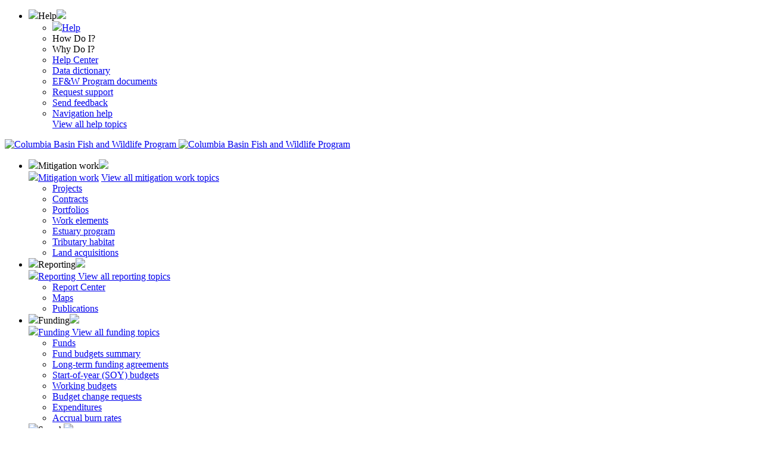

--- FILE ---
content_type: text/html; charset=utf-8
request_url: https://www.cbfish.org/Project.mvc/Display/2000-023-00
body_size: 21310
content:


<!DOCTYPE html>
<html xmlns="http://www.w3.org/1999/xhtml" xml:lang="en" lang="en">
<head>
    <title>2000-023-00: Project Summary</title>

    <link
        rel="icon"
        href="/salmon-favicon-light.svg"
        media="(prefers-color-scheme: dark)"
        type="image/svg+xml"
    />
    <link
        rel="icon"
        href="/salmon-favicon-dark.svg"
        media="(prefers-color-scheme: light)"
        type="image/svg+xml"
    />
    <!-- for Internet Explorer -->
    <link rel="icon" id="salmon_icon_light_ie" type="image/vnd.microsoft.icon" media="(prefers-color-scheme: dark)" href="/salmon-favicon-light.svg" />
    <link rel="icon" id="salmon_icon_dark_ie" type="image/vnd.microsoft.icon" media="(prefers-color-scheme: light)" href="/salmon-favicon-dark.svg" />


    <!-- These files and link text generated by http://realfavicongenerator.net/  -->
    <link rel="apple-touch-icon" sizes="180x180" href="/apple-touch-icon.png" />

    <link rel="manifest" href="/manifest.json" crossorigin="use-credentials" />
    <link rel="mask-icon" href="/safari-pinned-tab.svg" color="#5bbad5" />
    <meta name="apple-mobile-web-app-title" content="CBFish" />
    <meta name="application-name" content="CBFish" />
    <meta name="theme-color" content="#ffffff" />


    <!-- CSS -->
    <link rel="stylesheet" type="text/css" href="/Content/Bootstrap/Gemini/bootstrap.gemini.base.css" />
    <link rel="stylesheet" type="text/css" href="/Content/Bootstrap/Gemini/glyphicons-filetypes.css" />
    <link rel="stylesheet" type="text/css" href="/Content/Bootstrap/Gemini/glyphicons-regular.css" />
    <link rel="stylesheet" type="text/css" href="/Content/Bootstrap/Gemini/bootstrap.gemini.theme.css" />
    <link rel="stylesheet" type="text/css" href="/Content/Bootstrap/Gemini/GeminiSite.css" />
    <link rel="stylesheet" type="text/css" href="/Content/css/smoothness/jquery-ui.css" />
    <link rel="stylesheet" type="text/css" href="/Content/css/smoothness/jquery-ui-cbfish.css" />
    <link rel="Stylesheet" type="text/css" href="/Content/css/map.css" />
    <link rel="stylesheet" type="text/css" href="/Content/IconSolid/style.css" />
    <link rel="stylesheet" type="text/css" href="/Content/css/fixed-bottom-buttons.css" />
    <link rel="stylesheet" type="text/css" href="/Views/Shared/PiscesWebFooterStyle.css" />
    <link rel="stylesheet" type="text/css" href="/Content/JQuery/jquery.ddslick.css" />



    <!-- JS -->
    <script type="text/javascript" src="/Scripts/jquery-1.11.2.min.js" charset="utf-8"></script>
    <script type="text/javascript" src="/Scripts/lodash.min.js"></script>
    <script type="text/javascript" src="/Scripts/bootstrap.min.js"></script>


    <script type="text/javascript" src="/Content/js/jquery.cbfish.js" charset="utf-8"></script>
    <script type="text/javascript" src="/Content/js/TaurusAjax.js"></script>
    <script type="text/javascript" src="/Content/js/taurus.js"></script>
    <script type="text/javascript" src="/Content/SitkaJS/sitka.js"></script>
    <script type="text/javascript" src="/Scripts/CustomScripts/BootstrapModalAlert.js"></script>
    <script type="text/javascript" src="/Scripts/jquery-ui-1.11.2.min.js"></script>
    <script type="text/javascript" src="/Content/JQuery/jquery-ui-SitkaOverrides.js"></script>
    <script type="text/javascript" src="/Content/JQuery/jquery.formatCurrency.js" charset="utf-8"></script>
    <script type="text/javascript" src="/Content/JQuery/jquery.ui.autocomplete.html.js" charset="utf-8"></script>
    <script type="text/javascript" src="/Content/js/jsviews.min.js"></script>
    <script type="text/javascript" src="/Content/js/GridTable.js"></script>

        <script src="https://kendo.cdn.telerik.com/2024.4.1112/js/kendo.all.min.js"></script>
        <script src="https://kendo.cdn.telerik.com/2024.4.1112/js/kendo.aspnetmvc.min.js"></script>
        <script src="/js/kendo-ui-license.js"></script>
    

    <link rel="stylesheet" type="text/css" href="/Content/jquery.fancybox.css" media="screen" />
    <script type="text/javascript" src="/Scripts/jquery.fancybox.pack.js"></script>

    <script type="text/javascript" src="/Scripts/angular.min.js"></script>
    <script type="text/javascript" src="/Scripts/angular-sanitize.min.js"></script>
    <script type="text/javascript" src="/Content/angular/TaurusApp.js"></script>

    <script type="text/javascript" src="/Scripts/qTip/jquery.qtip.js"></script>
    <link type="text/css" rel="stylesheet" href="/Scripts/qTip/jquery.qtip.css" />
    <link type="text/css" rel="stylesheet" href="/Content/qTip/jquery.qtip.cbfish.css" />

    <script type="text/javascript" src="/Content/js/jquery.form.js" charset="utf-8"></script>
    <script type="text/javascript" src="/Content/js/ModalDialogForm.js"></script>
    <script type="text/javascript" src="/Content/js/RoboHelpHelpers.js"></script>
    <script type="text/javascript" src="/Views/Shared/TopNavFindEverything.js"></script>
    <script type="text/javascript">
        jQuery(document).ready(function()
        {


            jQuery("#reportsMenuButton").on({
                "click": function(e)
                {
                    jQuery("#reportMenuUl").load("/Home.mvc/ReportMenu", null, function()
                    {
                        jQuery("#reportsMenuButton").off("click");
                        jQuery("#reportMenuFishSpinnner").hide();
                    });
                }
            });
        });
    </script>

    <!-- Begin NavHeadContentPlaceHolder -->
    
    <!-- Begin BreadCrumbHeadContentPlaceHolder -->
    
    <!-- Begin HeadContentPlaceHolder -->
    

    <link rel="alternate" type="application/rss+xml" title="Project 2000-023-00 RSS Feed"
          href="https://www.cbfish.org/Feeds.mvc/Project/2000-023-00" />

    <!-- Begin ProjectHeadContentPlaceHolder -->
    

    <link rel="stylesheet" href="/Content/css/project.css" type="text/css" />
    
    <script type="text/javascript" src="/Content/dhtmlx/dhtmlxCommon/codebase/dhtmlxcommon.js"></script>
    <script type="text/javascript" src="/Content/dhtmlx/dhtmlxCommon/codebase/dhtmlxdataprocessor.js"></script>
    <script type="text/javascript" src="/Content/dhtmlx/dhtmlxGrid/codebase/dhtmlxgrid.js"></script>
    <script type="text/javascript" src="/Content/dhtmlx/dhtmlxGrid/codebase/ext/dhtmlxgrid_start.js"></script>
    <script type="text/javascript" src="/Content/dhtmlx/dhtmlxGrid/codebase/ext/dhtmlxgrid_fast.js"></script>
    <script type="text/javascript" src="/Content/dhtmlx/dhtmlxGrid/codebase/ext/dhtmlxgrid_filter.js"></script>
    <script type="text/javascript" src="/Content/dhtmlx/dhtmlxGrid/codebase/ext/dhtmlxgrid_srnd.js"></script>
    <script type="text/javascript" src="/Content/dhtmlx/dhtmlxGrid/codebase/ext/dhtmlXGrid_selection.js"></script>
    <script type="text/javascript" src="/Content/dhtmlx/dhtmlxGrid/codebase/ext/dhtmlxgrid_nxml.js"></script>
    <script type="text/javascript" src="/Content/dhtmlx/dhtmlxGrid/codebase/ext/dhtmlxgrid_ssc.js"></script>	
    <script type="text/javascript" src="/Content/dhtmlx/dhtmlxGrid/codebase/ext/dhtmlxgrid_splt.js"></script>
    <script type="text/javascript" src="/Content/dhtmlx/dhtmlxGrid/codebase/ext/dhtmlxgrid_json.js"></script>
    <script type="text/javascript" src="/Content/dhtmlx/dhtmlxGrid/codebase/ext/dhtmlxgrid_mcol.js"></script>
    <script type="text/javascript" src="/Content/bootstrap-multiselect/js/bootstrap-multiselect.js"></script>
    <script type="text/javascript" src="/Content/SitkaJS/sitka.grid.js"></script>
    <script type="text/javascript" src="/Content/js/namedGridFilters.js"></script>

    <link rel="stylesheet" type="text/css" href="/Content/dhtmlx/dhtmlxGrid/codebase/skins/dhtmlxgrid_dhx_taurusskin.css"/>
    <link rel="stylesheet" type="text/css" href="/Content/bootstrap-multiselect/css/bootstrap-multiselect.css"/>





    <!-- End ProjectHeadContentPlaceHolder -->



    <!-- End HeadContentPlaceHolder -->

    <!-- End BreadCrumbHeadContentPlaceHolder -->

    <!-- End NavHeadContentPlaceHolder -->
</head>
<body class="gemini">
    <div id="help-div" class="navbar navbar-fixed-top" style="display: none; position:static; top:0; left:0; background: white;">
        <a id="hideHelpButton" onclick="StopDisplayingContextHelp()" class="pull-right btn btn-info btn-sm">X</a>
        <a id="help-href-open-in-new-tab" href="#" target="_blank" class="pull-right" style="margin-right: 20px">Use this link to open Help content in new window</a>

        <!-- Yes this is the relevant iframe for Help -->
        <iframe id="help-div-iframe" class="embed-responsive-item" style="border:none; width: 100%; background: white;"></iframe>
    </div>

    <header id="piscesSiteHeader">

       
      
        
        
        <div class="new-navigation-ui" style="position: relative">


<link rel="stylesheet" type="text/css" href="/Views/Shared/NavigationAdminBarStyle.css" />



<div class="col modernized-nav-admin-bar modernization-feature-flag">
    <ul>
        <li class="Help-dropdown dropdown-header">

            <span class="dropdown-target"><img class="nav-bar-dropdown-icon" src="/content/img/GeminiNav/Nav-white-Help.svg" />Help<img class='admin-bar-down-arrow-icon' src='/content/img/GeminiNav/Nav-Down-arrow.svg' /></span>
            <ul class="Help-dropdown dropdown-list">
                <div class="admin_bar_arrow_box Help-dropdown">
                </div>

                <li class="dropdown-primary"><a href="/Hub.mvc/Hubpage/Help"><img class="nav-bar-dropdown-icon" src="/content/img/GeminiNav/Nav-white-Help.svg" />Help</a></li>

<style>
    a {
        cursor: pointer;

    }
</style>


    <li><a onclick="DisplayContextHelp('/Content/Help/Responsive HTML5 External/Help/Project/Project_Summary_How.htm')">How Do I?</a></li>
    <li><a onclick="DisplayContextHelp('/Content/Help/Responsive HTML5 External/Help/Project/Project_Summary_Why.htm')">Why Do I?</a></li>

<script type="text/javascript">
    var animationLength = 600;

    function DisplayContextHelp(helpPageUrl)
    {
        jQuery("#help-div-iframe").attr("src", helpPageUrl + "?content=snippet");
        jQuery("#help-href-open-in-new-tab").attr("href", helpPageUrl);

        if (IsDisappearingScrollbar())
        {
            jQuery('#help-div').css('margin-right', '15px');
        }
        jQuery('#help-div').show(animationLength);
        jQuery('#CloseHelpOption').show();
        jQuery('#help-div-iframe').height(GetTotalHelpIframeHeight() + "px");
        jQuery('#help-div-iframe').css('max-height', GetTotalHelpIframeHeight() + "px");
    }

    
    function GetTotalHelpIframeHeight() {
        var fudgeFactor = 12;
        var helpFrameHeight = 250;
        return helpFrameHeight - jQuery('#hideHelpButton').height() - fudgeFactor;
    }

    function StopDisplayingContextHelp() {
        jQuery(document.body).animate({ "padding-top": 0 }, animationLength);
        jQuery('#help-div').hide(animationLength);
        jQuery('#CloseHelpOption').hide();
    }

    function IsDisappearingScrollbar() {
        // the scrollbar disappears if the browser is IE (not edge).
        var ua = window.navigator.userAgent;
        var old_ie = ua.indexOf('MSIE ');
        var new_ie = ua.indexOf('Trident/');

        if ((old_ie > -1) || (new_ie > -1)) {
            return true;
        }
        return false;
    }


    function makeExpanded() {
        var isExpanded = jQuery("#loginHelpDropdown").attr("expanded") == "true";

        if (isExpanded) {
            jQuery("#loginHelpDropdown").attr("expanded", "false");
            jQuery("#forgotUsername").hide();
            jQuery("#forgotPassword").hide();
            jQuery("#requestAccount").hide();
        }
        else {
            jQuery("#loginHelpDropdown").attr("expanded", "true");
            jQuery("#forgotUsername").show();
            jQuery("#forgotPassword").show();
            jQuery("#requestAccount").show();
        }
    }


    jQuery("#loginHelpDropdown").hover(function () { makeExpanded(); });

    jQuery("#forgotUsername").hover(function () {
        makeExpanded();
    });

    jQuery("#forgotPassword").hover(function () { makeExpanded(); });

    jQuery("#requestAccount").hover(function () { makeExpanded(); });
</script>


                <li><a target="_blank" title="Help Center" href="https://www.cbfish.org/Content/Help/Responsive HTML5 External/Welcome.htm">Help Center</a></li>
                <li><a  title="Data dictionary" href="/DataDictionary.mvc/Index">Data dictionary</a></li>
                <li><a  title="EF&W Program documents" href="/EfwDocument.mvc/Index">EF&W Program documents</a></li>
                <li><a  title="Request support" href="/Help.mvc/Support">Request support</a></li>
                <li><a  title="Send feedback" href="/Help.mvc/SendFeedback">Send feedback</a></li>
                <li><a target="_blank" title="Navigation help" href="https://www.cbfish.org/Content/Help/Responsive HTML5 External/Help/Navigation.htm">Navigation help</a></li>
                <div class="dropdown-view-all-topics"><a href="/Hub.mvc/Hubpage/Help">View all help topics</a></div>
            </ul>
        </li>
    </ul>
</div>
<div class="modernized-nav-header-bar modernization-feature-flag">
    <div>
        <a class="nav-logo-link" href="/" title="Columbia Basin Fish and Wildlife Program">
            <img class="nav-bar-cbfish-icon" src="/Content/img/GeminiNav/Modern-Nav-Logo.svg" alt="Columbia Basin Fish and Wildlife Program" /> <img class="nav-bar-cbfish-logo-type" src="/Content/img/GeminiNav/Modern-Nav-Logo-Type.svg" alt="Columbia Basin Fish and Wildlife Program" />
        </a>
    </div>
    <ul class="header-bar-options-list">
        <li class="mitigation-work dropdown-header">
            <span class="dropdown-target"><img class="nav-bar-dropdown-icon" src="/content/img/GeminiNav/Nav-Mitigationwork.svg" />Mitigation work<img class='admin-bar-down-arrow-icon' src='/content/img/GeminiNav/Nav-Down-arrow.svg' /></span>
            <div class="dropdown-list mitigation-work-dropdown">
                <div class="admin_bar_arrow_box mitigation-work"></div>
                <div class="dropdown-primary">
                    <span><a href="/Hub.mvc/Hubpage/Mitigationwork" class="dropdown-header-big-link"><img class="nav-bar-dropdown-icon modernized-filter" src="/content/img/GeminiNav/Nav-Mitigationwork.svg" />Mitigation work</a></span>
                    <span class="dropdown-header-small-link">
                        <a href="/Hub.mvc/Hubpage/Mitigationwork" class="dropdown-header-small-link">View all mitigation work topics</a>
                    </span>
                </div>
                <ul class="admin-inner-dropdown mitigation-work">
                    <li><a  title="Projects" href="/Project.mvc/Index">Projects</a></li>
                    <li><a  title="Contracts" href="/Contract.mvc/Index">Contracts</a></li>
                    <li><a  title="Portfolios" href="/Portfolio.mvc/Index/Featured">Portfolios</a></li>
                    <li><a  title="Work elements" href="/WorkElement.mvc/Landing/WorkElements">Work elements</a></li>
                    <li><a  title="Estuary program" href="/EstuaryAction.mvc/Index">Estuary program</a></li>
                    <li><a  title="Tributary habitat" href="/TributaryHabitat.mvc/Budgets">Tributary habitat</a></li>
                    <li><a  title="Land acquisitions" href="/LandAcquisitionTracking.mvc/Index">Land acquisitions</a></li>
                </ul>
            </div>
        </li>

        <li class="dropdown-header">
            <span class="dropdown-target"><img class="nav-bar-dropdown-icon" src="/content/img/GeminiNav/Nav-Reporting.svg" />Reporting<img class='admin-bar-down-arrow-icon' src='/content/img/GeminiNav/Nav-Down-arrow.svg' /></span>
            <div class="dropdown-list">
                <div class="admin_bar_arrow_box mitigation-work"></div>
                <div class="dropdown-primary">
                    <a href="/Hub.mvc/Hubpage/Reporting" class="dropdown-header-big-link">
                        <img class="nav-bar-dropdown-icon modernized-filter" src="/content/img/GeminiNav/Nav-Reporting.svg" />Reporting
                    </a>
                    <span class="dropdown-header-small-link">
                        <a href="/Hub.mvc/Hubpage/Reporting" class="dropdown-header-small-link">View all reporting topics</a>
                    </span>
                </div>
                <ul class="admin-inner-dropdown mitigation-work">
                    <li><a  title="Report Center" href="/Report.mvc/AllReports">Report Center</a></li>
                    <li><a  title="Maps" href="/Map.mvc/Landing">Maps</a></li>
                    <li><a  title="Publications" href="/PiscesPublication.mvc/SearchByTitleDescriptionAuthorOrDate">Publications</a></li>
                </ul>
            </div>
        </li>

        <li class="dropdown-header">
            <span class="dropdown-target"><img class="nav-bar-dropdown-icon nav-bar-dropdown-icon-filter" src="/content/img/GeminiNav/Nav-Funding.svg" />Funding<img class='admin-bar-down-arrow-icon' src='/content/img/GeminiNav/Nav-Down-arrow.svg' /></span>
            <div class="dropdown-list">
                <div class="admin_bar_arrow_box mitigation-work"></div>
                <div class="dropdown-primary">
                    <a href="/Hub.mvc/Hubpage/Funding" class="dropdown-header-big-link">
                        <img class="nav-bar-dropdown-icon" src="/content/img/GeminiNav/Nav-Funding.svg" />Funding
                    </a>
                    <span class="dropdown-header-small-link">
                        <a href="/Hub.mvc/Hubpage/Funding" class="dropdown-header-small-link">View all funding topics</a>
                    </span>
                </div>
                <ul class="admin-inner-dropdown mitigation-work">
                    <li><a  title="Funds" href="/Fund.mvc/Index">Funds</a></li>
                    <li><a  title="Fund budgets summary" href="/Fund.mvc/BudgetSummary">Fund budgets summary</a></li>
                    <li><a  title="Long-term funding agreements" href="/FishAccord.mvc/LongTermFundingAgreements">Long-term funding agreements</a></li>
                    <li><a  title="Start-of-year (SOY) budgets" href="/BudgetStartOfYear.mvc/Projects">Start-of-year (SOY) budgets</a></li>
                    <li><a  title="Working budgets" href="/Portfolio.mvc/WorkingBudgetsDefault">Working budgets</a></li>
                    <li><a  title="Budget change requests" href="/BudgetChangeRequest.mvc/Index">Budget change requests</a></li>
                    <li><a  title="Expenditures" href="/Expenditure.mvc/Index">Expenditures</a></li>
                    <li><a  title="Accrual burn rates" href="/AccrualBurnRate.mvc/Index">Accrual burn rates</a></li>
                </ul>
            </div>
        </li>


        <li class="dropdown-header search-list-item">
            <div class="dropdown-target"><img class="nav-bar-dropdown-icon search-icon" src="/content/img/GeminiNav/Nav-Search.svg" /><span class="search-target-label">Search</span><img class='admin-bar-down-arrow-icon' src='/content/img/GeminiNav/Nav-Down-arrow.svg' /></div>
            <div class="search-dropdown-target">
                <div class="admin_bar_arrow_box search-everything-dropdown"></div>




<link rel="stylesheet" type="text/css" href="/Content/JQuery/jquery.ddslick.gemini-modern.css" />
<script type="text/javascript" src="/Content/JQuery/jquery.ddslick.js"></script>
<link rel="stylesheet" type="text/css" href="/Views/Shared/TopNavFindEverything.css" />

<form action="/Project.mvc/SearchByPost" onsubmit="return interceptPersonFindSubmissionModern();" method="post" accept-charset="utf-8" id="findProjectForm">
    <fieldset class="TopNavFindEverythingBarModern">
        <a id="personFindLink" href="#" style="display: none;">This is hidden</a>
        <select id="findSelect" onchange="initializeOrUpdateFindSelectModern(this.options[this.selectedIndex].value)">
            <option id="ProjectOptionID" selectText="Project" value="Project" data-imagesrc="/Content/img/GeminiNav/Modern-Nav-Search-Project.svg">Project</option>
            <option id="ContractOptionID" value="Contract" data-imagesrc="/Content/img/GeminiNav/Modern-Nav-Search-Contract.svg">Contract</option>
            <option id="PersonOptionID" value="Person" data-imagesrc="/Content/img/GeminiNav/Modern-Nav-Search-Person.svg">Person</option>
            <option id="PublicationOptionID" value="Publication" data-imagesrc="/Content/img/GeminiNav/Modern-Nav-Search-Publication.svg">Publication</option>
            <option id="ImageOptionID" value="Image" data-imagesrc="/Content/img/GeminiNav/Modern-Nav-Search-Image.svg">Image</option>
            <option id="AnyOptionID" value="Any" data-imagesrc="/Content/img/GeminiNav/Modern-Nav-Search-Any.svg">Any</option>
        </select>
        <div class="search-inputs">
            <span id="projectSearchMainElementModern" class="TopNavFindEverythingBarModernItem">

<input id="findProjectModern" 
       name="findProjectModern" 
       type="text" 
       value="" 
       onkeypress="return submitFormWithEnterModern(this, event, 4, findProject_AfterUpdateElementModern);"
       style="  border:none; " 
       maxlength="200" 
       placeholder="Project # or title"/>
<script type="text/javascript">
    // <![CDATA[
    jQuery(document).ready(function () {
        jQuery("#findProjectModern")
            .autocomplete({
                source: "/Project.mvc/Find/True/False/",
                minLength: 4,
                position: { my : "right top", at: "right bottom" },
                select: function (event, ui) {
this.value = ui.item.value;
findProject_AfterUpdateElementModern(event, ui);
},
                html: true
            });
    });
    // ]]>
</script>            </span>
            <span id="contractSearchMainElementModern" class="TopNavFindEverythingBarModernItem">



<input id="findContractModern" name="findContractModern" type="text" value="" onkeypress="return submitFormWithEnterModern(this, event, 4, findContract_AfterUpdateElementModern);" style=" border:none" maxlength="200" placeholder="Contract # or title" />
    <script type="text/javascript">
        // <![CDATA[
        jQuery(document).ready(function ()
        {
            jQuery("#findContractModern")
                .autocomplete({
                    source: "/ContractSearch.mvc/Find/True/",
                    minLength: 4,
                    position: { my : "right top", at: "right bottom" },
                    select: function (event, ui) {
this.value = ui.item.value;if (ui.item.directContractUrl != '') {  if(event.ctrlKey){window.open(ui.item.directContractUrl, '_blank')} else {document.location = ui.item.directContractUrl;} } else { findContract_AfterUpdateElementModern(); } 
},
                    html: true,
                    response: function(event, ui)
                    {
                        if (ui.content.length >= 20)
                        {
                            ui.content.push(
                                {
                                    label: "Press <strong>Enter</strong> key to view the full list", 
                                    directContractUrl: buildSearchPageForClick()
                                });
                        }
                        return ui;
                    }
                });

        });

        function buildSearchPageForClick()
        {
            // This is a repurposing of findContract_AfterUpdateElement from TopNavFindEverything.cshtml to generate a string rather than document.location
            var searchUrl = '\/ContractSearch.mvc\/Search';
            var goToUrl = searchUrl + "?findContract=" + encodeURIComponent(jQuery("#findContract").val());
            return goToUrl;
        }
        // ]]> 
    </script>
   

            </span>
            <span id="personSearchMainElementModern" class="TopNavFindEverythingBarModernItem">


<input id="findPersonModern" name="findPersonModern" type="text" placeholder="Enter Person Name" value="" onkeypress="return submitFormWithEnterModern(this, event, 3, findPeople_AfterUpdateElementModern);" style="" maxlength="200"/>
<script type="text/javascript">
    // <![CDATA[
    jQuery(document).ready(function()
    {
        jQuery('#findPersonModern')
            .autocomplete({
                source: "/User.mvc/Find/True/False/True/True/0/False/False/",
                minLength: 3,
                position: { my : "right top", at: "right bottom" },
                focus: function (event, ui) { return false; },
                select: findPeople_SelectModern,
                html: true
            });
    });
    // ]]>
</script>
            </span>
            <span id="publicationSearchMainElementModern" class="TopNavFindEverythingBarModernItem">
                <input id="findPublicationModern" name="findPublicationModern" onkeypress="return submitFormWithEnterModern(this, event, 3, findPublication_AfterUpdateElementModern);" placeholder="Example: Fall Chinook" type="text" value="">
            </span>
            <span id="imageSearchMainElementModern" class="TopNavFindEverythingBarModernItem">
                <input id="findImageModern" name="findImageModern" onkeypress="return submitFormWithEnterModern(this, event, 3, findImage_AfterUpdateElementModern);" placeholder="Tag, title, or desc." type="text" value="">
            </span>
            <span id="anySearchMainElementModern" class="TopNavFindEverythingBarModernItem">
                <input id="findAnythingModern" name="findAnythingModern" onkeypress="return submitFormWithEnterModern(this, event, 3, findAnything_AfterUpdateElementModern);" placeholder="Keyword" type="text" value="">
            </span>
        </div>
    </fieldset>
</form>

<script type="text/javascript">
    // <![CDATA[
        var searchTextNameOfQueryStringParameter = 'searchTermQueryParameter';
        function findPublication_AfterUpdateElementModern(text) {
            var url = '\/PiscesPublication.mvc\/SearchByTextInDocuments';
            url = url + "?" + searchTextNameOfQueryStringParameter + "=" + encodeURIComponent(text);
            document.location = url;
        }

        function findImage_AfterUpdateElementModern(text) {
            var url = '\/PhotoTag.mvc\/Search';
            url = url + "?findImage=" + encodeURIComponent(jQuery("#findImageModern").val());
            document.location = url;
        }

        function findAnything_AfterUpdateElementModern(text) {
            var url = '\/Search.mvc\/SearchByKeyword';
            url = url + "?" + searchTextNameOfQueryStringParameter + "=" + encodeURIComponent(text);
            document.location = url;
        }

        function findHelp_AfterUpdateElementModern(text) {
            var url = '\/Search.mvc\/SearchHelpByKeyword';
            url = url + "?" + searchTextNameOfQueryStringParameter + "=" + encodeURIComponent(text);
            window.open(url, '_blank');
        }

        function findProject_AfterUpdateElementModern(e) {
            var urlTarget = "/Project.mvc/Display/0000-000-00";
            var searchUrl = "/Project.mvc/Search";
            var url = searchUrl + "?findProjectModern=" + encodeURIComponent(jQuery("#findProjectModern").val()) + "&target=" + urlTarget;
            if (e.ctrlKey)
            {
                window.open(url, '_blank');
            }
            else
            {
                document.location = url;
            }
        }


        function findContract_AfterUpdateElementModern() {
            // Parts of this function are implemented to generate a URL string instead of document.location in ContractFinderInputBox.cshtml.
            var searchUrl = '\/ContractSearch.mvc\/Search';
            document.location = searchUrl + "?findContractModern=" + encodeURIComponent(jQuery("#findContractModern").val());
        }

        function findPeople_AfterUpdateElementModern(text) {
            if (text.trim() === "")
            {
                text = "NOT IN DATABASE";
            }
            var url = '\/User.mvc\/SearchPeople';
            url = url + "?findPersonModern=" + encodeURIComponent(text);
            DisplayPersonUrlInPopupModern(url);
        }

        function findPeople_SelectModern(event, ui) {
            if (isNaN(ui.item.value)) {
                findPeople_AfterUpdateElementModern(ui.item.value);
                jQuery("#findPersonModern").val(ui.item.value);
            }
            else {
                DisplayPersonInPopupModern(ui.item.value);
            }
            return false;
        }

        function DisplayPersonUrlInPopupModern(url) {
            var link = jQuery("#personFindLink");
            //link.attr("href", url);
            Taurus.Views.Methods.closeAllTips();
            Taurus.Views.Methods.addAjaxDetailPopupUrl(link, url, 'Find Person');
            link.click();
        }


        function DisplayPersonInPopupModern(personId) {
            var urlTemplate = new Sitka.UrlTemplate('\/User.mvc\/DisplayPerson\/-2111110001');
            var url = urlTemplate.ParameterReplace(personId);
            DisplayPersonUrlInPopupModern(url);
        }

        function interceptPersonFindSubmissionModernModern() {
            if (isProjectSearchModeModern() || isPublicationSearchModeModern() || isAnySearchModeModern() || isHelpSearchModeModern() || isContractSearchMode()) return true;

            findPeople_AfterUpdateElementModern();
            return false;
        }

        function isProjectSearchModeModern(val) {
            // Look at findSelect and see what it is set to
            return val === "Project";
        }

        function isContractSearchMode(val) {
            // Look at findSelect and see what it is set to
            return val === "Contract";
        }

        function isPublicationSearchModeModern(val) {
            // Look at findSelect and see what it is set to
            return val === "Publication";
        }

        function isImageSearchModeModern(val) {
            // Look at findSelect and see what it is set to
            return val === "Image";
        }

        function isAnySearchModeModern(val) {
            // Look at findSelect and see what it is set to
            return val === "Any";
        }

        function isHelpSearchModeModern(val) {
            // Look at findSelect and see what it is set to
            return val === "Help";
        }


        function initializeOrUpdateFindSelectModern(selectedValue)
        {
            jQuery(".TopNavFindEverythingBarModernItem").hide();


            if (isProjectSearchModeModern(selectedValue)) {
                jQuery("#projectSearchMainElementModern").show();
            }
            else if (isContractSearchMode(selectedValue)) {
                jQuery("#contractSearchMainElementModern").show();
            }
            else if (isPublicationSearchModeModern(selectedValue)) {
                jQuery("#publicationSearchMainElementModern").show();
            }
            else if (isImageSearchModeModern(selectedValue)) {
                jQuery("#imageSearchMainElementModern").show();
            }
            else if (isAnySearchModeModern(selectedValue)) {
                jQuery("#anySearchMainElementModern").show();
            }else if (isHelpSearchModeModern(selectedValue)) {
                jQuery("#helpSearchMainElementModern").show();
            }
            else {
                jQuery("#personSearchMainElementModern").show();
            }
        }

    function submitFormWithEnterModern(myfield, e, numMinChars, handleSubmissionFunction) {
            var keycode;
            if (window.event) {
                keycode = window.event.keyCode;
            }
            else if (e) {
                keycode = e.which;
            }
            else {
                return true;
            }

            if (keycode === 13) {
                if (myfield.value.trim().length >= numMinChars) {
                    if (handleSubmissionFunction == null) {
                        myfield.form.submit();
                    }
                    else {
                        handleSubmissionFunction(myfield.value.trim());
                    }
                }
                return false;
            }
            else {
                return true;
            }
        }

        var hasInitializedTopNavSearchType = false;

        function SaveDefaultTopNavTypeViaAjaxModern(newDefaultTopNavSearchTypeName)
        {
            // Save the check box state to settings
            var urlToPost = "/PersonSetting.mvc/UpdatePersonSettingDefaultTopNavFindEverythingSearchType/SearchTypeNameGoesHere";
            var newDefaultTopNaveSearchTypeIdString = newDefaultTopNavSearchTypeName.toString();
            urlToPost = urlToPost.replace("SearchTypeNameGoesHere", newDefaultTopNaveSearchTypeIdString);
            var postData = { bogus: 'bogusPostVariable' };
            TaurusAjax.postJSON(urlToPost, postData, null, null, null);
        }

        function GetSelectedDDSlickIndexByTopNavSearchTypeNameModern(navSearchCategory)
        {
            var ddslickContainer = jQuery("#findSelect");
            findSelectElementIndex = ddslickContainer.find("#"+ navSearchCategory + "OptionID").index();
            return findSelectElementIndex;
        }

    jQuery(document).ready(function () {
            // we'll find the index of the DefaultTopNavSearchType before dd-not-so-slick clobbers the DOM
            var indexOfDefaultSelection = GetSelectedDDSlickIndexByTopNavSearchTypeNameModern('Any');
            jQuery("#findSelect").ddslick(
                {
                    isModernized: true,
                    collapsedWidth: 122,
                    width: 134,
                    imagePosition: "left",
                    defaultSelectedIndex: indexOfDefaultSelection,
                    onSelected: function(data)
                    {
                        if (hasInitializedTopNavSearchType === false)
                        {
                            // Initialization
                            var defaultNavTypeName = 'Any';
                            initializeOrUpdateFindSelectModern(defaultNavTypeName);
                            hasInitializedTopNavSearchType = true;
                        }
                        else
                        {
                            // Changes after load
                            var selectedValue = data.original.val();
                            SaveDefaultTopNavTypeViaAjaxModern(selectedValue);
                            initializeOrUpdateFindSelectModern(selectedValue);
                        }
                    }
                });
        });
        // ]]>
</script>

            </div>
        </li>




        <li class="dropdown-header login-header">
            <span class="dropdown-target">
                <a href="https://www.cbfish.org/Home.mvc/Login" title="Log in"><img class="nav-bar-dropdown-icon" src="/content/img/GeminiNav/Nav-Profile.svg"/>Log in</a>
            </span>
        </li>
    </ul>
</div>

<script>

    jQuery(document).ready(function () {
        jQuery('.dd-select').on('click', function () {
            var dropdown = this.querySelector('.dropdown-list, .search-dropdown-target');
            //set all dropdowns to display none
            document.querySelectorAll('.dropdown-list').forEach(function (element) {
                element.style.display = 'none';
            });
        });
    });

    //when clicking outside of the dropdown, close the dropdown
    document.addEventListener('click', function (event) {
        const parent = event.target.closest('.search-dropdown-target');
        if (!event.target.matches('.dropdown-target') && event.target.parentElement && !event.target.parentElement.matches('.dropdown-target') && !parent) {
            document.querySelectorAll('.modernization-feature-flag .dropdown-list').forEach(function (element) {
                element.style.display = 'none';
            });

            if (jQuery('.search-everything-dropdown').css("display") != 'none') {
                document.querySelectorAll('.search-dropdown-target').forEach(function (element) {
                    element.style.display = 'none';
                });
            }
        }
    });

    //when clicking a dropdown, or any image inside of a dropdown, show the dropdown
    document.querySelectorAll('.dropdown-header').forEach(function (element) {
        element.addEventListener('click', function () {
            var dropdown = this.querySelector('.dropdown-list, .search-dropdown-target');
            //set all dropdowns to display none
            if (event.target.matches('.dropdown-header') || event.target.closest('.dropdown-target')) {

                if (dropdown.style.display === 'none' || dropdown.style.display === '') {
                    document.querySelectorAll('.dropdown-list').forEach(function (element) {
                        element.style.display = 'none';
                    });
                    if (jQuery('.search-everything-dropdown').css("display") != 'none') {
                        document.querySelectorAll('.search-dropdown-target').forEach(function (element) {
                            element.style.display = 'none';
                        });
                    }
                    dropdown.style.display = 'block';
                } else {
                    dropdown.style.display = 'none';
                }
            }
        });

    });

    //when hitting the escape key, close the dropdown
    document.addEventListener('keydown', function (event) {
        if (event.key === 'Escape') {
            document.querySelectorAll('.dropdown-list').forEach(function (element) {
                element.style.display = 'none';
            });
            if (jQuery('.search-everything-dropdown').css("display") != 'none' || jQuery('.TopNavFindEverythingBarModern .dd-options').css("display") != 'none') {
                jQuery('.TopNavFindEverythingBarModern .dd-options').css("display", "none");
            }
        }
    });
</script>


        </div>
        <div class="system-message-display">
            <div class="new-navigation-ui container" id="topOfPageModern">

<link rel="stylesheet" type="text/css" href="/Views/Shared/SystemMessageDisplay.css" />

<div class="modern-banner-messages">




    
    

    <div id="statusErrorsModern" class="modern-banner-message-section">
</div>

        <div id="statusMessagesModern" class="modern-banner-message-section">

        </div>
</div>
<script type="text/javascript">
    // <![CDATA[
    //var statusMessagesPresent = false;
    var statusObjectModern = new Taurus.Views.Shared.SystemMessageDisplayModern();

    //window.setInterval(function () {
    //    if (statusMessagesPresent) {
    //        jQuery(".MessageToTimeout").remove();
    //        statusMessagesPresent = false;
    //    }

    //    var statusCount = jQuery(".MessageToTimeout").length;
    //    if (statusCount > 0) {
    //        statusMessagesPresent = true;
    //    }

    //}, 5000);
    // ]]>

    function CloseTaurusStatusMessageModern(messageID){
        //delete the element with the id of messageID
        jQuery("#" + messageID).remove();
        hideMessagesSectionIfEmpty();
    }
    function hideMessagesSectionIfEmpty() {
        var hideMessages = true;
        jQuery('.modern-banner-messages').find('.system-messages').each(function () {
            if (this.style['display'] != 'none') {
                hideMessages = false;
            }
        });
        if (hideMessages) {
            jQuery(".modern-banner-messages").hide();
        }
    }
    jQuery(document).ready(function () {
        hideMessagesSectionIfEmpty();
    });
</script>            </div>
        </div>
        
        <div class="container">

            <!-- Begin NavHeaderPlaceHolder -->
            

<link rel="stylesheet" type="text/css" href="/Views/Shared/PiscesWebBreadCrumbRenderer.css" />

<div class="row">
    <ul class="breadcrumb pull-left" style="margin-bottom: 0">
<li><a title="" href="/Project.mvc/Landing">Projects &amp; Contracts</a></li><li><a title="" href="/Project.mvc/Index">Projects</a></li><li><a title="2000-023-00 - Securing Wildlife Mitigation Sites - Oregon, Horn Butte" href="/Project.mvc/Display/2000-023-00">2000-023-00</a></li><li class="selected"><span title="">Project Summary</span></li>    </ul>
            <div class="breadcrumb-menu-marker pull-right"><button type="button" id="goToButton" class="btn btn-info btn-default btn-xs" style="margin-left:5px; margin-right:5px; margin-top: 4px; margin-bottom: 4px; padding-bottom: 1px; padding-top: 1px; padding-left: 15px; padding-right: 15px; font-size: larger;"> Go to... <span class="breadcrumb-menu-marker-icon">
                <img id="downCaretIcon" src="/Content/img/move_down_white_background_blue.jpg"/>
                <img style="display: none;" id="upCaretIcon" src="/Content/img/move_up_white_background_blue.jpg"/>
            </span></button></div>
</div>
    <div id="menu-panel" style="display: none;">
            <div class="row">
                <p class="gemini-home-page-text-small" style="text-align: center;">Based on your permissions you can access the following related pages:</p>
            </div>
            <div class="row" style="display: flex;">
                <div class="panel panel-info col-md-9">
                    <div class="panel-heading">Views</div>
                    <div class="panel-body">
                            <div class="col-md-4">
                                <div class="btn-group-vertical btn-group-views-menu">
<a class="btn btn-info btn-sm btn-views-menu text-left" title="view portfolios that are associated to this project" href="/Project.mvc/AssociatedPortfolios/2000-023-00">Associated Portfolios</a><a class="btn btn-info btn-sm btn-views-menu text-left" title="view reports and publications for this project" href="/Project.mvc/BiopAnnualReport/2000-023-00/2025">BiOp Annual Report</a><a class="btn btn-info btn-sm btn-views-menu text-left" title="view and manage BOG Change Requests for the project" href="/Project.mvc/ViewChangeRequests/2000-023-00">BOG Change Requests</a><a class="btn btn-info btn-sm btn-views-menu text-left" title="show BPA Internal Work for this project" href="/Project.mvc/InternalWork/2000-023-00">BPA Internal Work</a><a class="btn btn-info btn-sm btn-views-menu text-left" title="view the budget timeline for this project" href="/Project.mvc/BudgetTimeline/2000-023-00/2026">Budget Timeline</a><a class="btn btn-info btn-sm btn-views-menu text-left" title="view budget transfers and pending budget transfers" href="/Project.mvc/ViewTransfers/2000-023-00/All">Budget Transfers</a><a class="btn btn-info btn-sm btn-views-menu text-left" title="view commitments related to this project" href="/Project.mvc/AssociatedBiologicalOpinionCommitments/2000-023-00">Commitments</a>
                                </div>
                            </div>
                            <div class="col-md-4">
                                <div class="btn-group-vertical btn-group-views-menu">
<a class="btn btn-info btn-sm btn-views-menu text-left" title="show contract spending plan information for this project" href="/Project.mvc/ContractSpendingPlan/2000-023-00">Contract Spending Plan</a><a class="btn btn-info btn-sm btn-views-menu text-left" title="show contract performance for this project" href="/Project.mvc/Contracts/2000-023-00">Contracts</a><a class="btn btn-info btn-sm btn-views-menu text-left" title="view NPCC recommendations for this project" href="/Project.mvc/CouncilRecommendationAssessments/2000-023-00">Council Recommendations</a><a class="btn btn-info btn-sm btn-views-menu text-left" title="view environmental metrics used by projects in this portfolio" href="/Project.mvc/EnvironmentalMetrics/2000-023-00">Environmental Metrics</a><a class="btn btn-info btn-sm btn-views-menu text-left" title="view implementation metrics used by projects in this portfolio" href="/Project.mvc/ImplementationMetrics/2000-023-00">Implementation Metrics</a><a class="btn btn-info btn-sm btn-views-menu text-left" title="view ISRP assessments for this project" href="/Project.mvc/IsrpAssessments/2000-023-00">ISRP Assessments</a><a class="btn btn-info btn-sm btn-views-menu text-left" title="view work sites for this project" href="/Project.mvc/WorkSites/2000-023-00">Location</a><a class="btn btn-info btn-sm btn-views-menu text-left" title="explore work sites within this project" href="/Project.mvc/Map/2000-023-00">Map</a>
                                </div>
                            </div>
                            <div class="col-md-4">
                                <div class="btn-group-vertical btn-group-views-menu">
<a class="btn btn-info btn-sm btn-views-menu text-left" title="view Notes for a project" href="/ProjectNote.mvc/Index/2000-023-00">Notes</a><a class="btn btn-info btn-sm btn-views-menu text-left" title="show all contacts for this project" href="/ProjectContact.mvc/ProjectContacts/2000-023-00">Project Contacts</a><a class="btn btn-info btn-sm btn-views-menu text-left" title="view documents related to this project and its contracts" href="/Project.mvc/ProjectDocuments/2000-023-00">Project Documents</a><a class="btn btn-info btn-sm btn-views-menu text-left" title="view expenditure details by fiscal year for this project" href="/Project.mvc/FiscalYearExpenditures/2000-023-00">Project Exp. by FY</a><a class="btn btn-info btn-sm btn-views-menu text-left" title="view monthly expenditures for this project" href="/Project.mvc/MonthlyExpenditures/2000-023-00/Accrual">Project Exp. by Month</a><a class="btn btn-info btn-sm btn-views-menu text-left selectedViewsActionsMenu disabled" title="view project information" href="/Project.mvc/Display/2000-023-00">Project Summary</a><a class="btn btn-info btn-sm btn-views-menu text-left" title="view and manage proposals this project" href="/Project.mvc/Proposals/2000-023-00">Proposals</a><a class="btn btn-info btn-sm btn-views-menu text-left" title="view reports and publications for this project" href="/Project.mvc/Publications/2000-023-00/Reports">Reports</a><a class="btn btn-info btn-sm btn-views-menu text-left" title="show detailed work being performed for this project" href="/Project.mvc/WorkStatementElements/2000-023-00">Work Statement Elements (SOW)</a>
                                </div>
                            </div>
                    </div>
                </div>
                
                <div class="panel panel-info col-md-3">
                    <div class="panel-heading">Actions</div>
                    <div class="panel-body">
                            <div class="col-md-12">
                                <div class="btn-group-vertical btn-group-views-menu">
<li style="list-style:none;"><img style="padding-right:12px;" src="/Content/img/completion_blank.png"/><a class="btn-sm btn-views-action-menu text-left" title="associate this project to one or more BiOp actions" href="/Project.mvc/AssociatedBiologicalOpinionActions/2000-023-00">Associate to BiOp</a></li><li style="list-style:none;"><img style="padding-right:12px;" src="/Content/img/completion_blank.png"/><a class="btn-sm btn-views-action-menu text-left" title="set up or modify budgeting accounts for this project" href="/Project.mvc/DefineAccounts/2000-023-00">Define Accounts</a></li><li style="list-style:none;"><img style="padding-right:12px;" src="/Content/img/completion_blank.png"/><a class="btn-sm btn-views-action-menu text-left" title="edit spending plan for the project" href="/Project.mvc/EditProjectSpendingPlan/2000-023-00/2026/1">Edit Project Spending Plan</a></li><li style="list-style:none;"><img style="padding-right:12px;" src="/Content/img/completion_blank.png"/><a class="btn-sm btn-views-action-menu text-left" title="edit project cost share plan information" href="/ProjectCostShare.mvc/ManageProjectCostShare/2000-023-00">Manage Cost Share</a></li><li style="list-style:none;"><img style="padding-right:12px;" src="/Content/img/completion_blank.png"/><a class="btn-sm btn-views-action-menu text-left" title="edit project relationship information" href="/ProjectRelationship.mvc/Index/2000-023-00">Manage Relationships</a></li><li style="list-style:none;"><img style="padding-right:12px;" src="/Content/img/completion_blank.png"/><a class="btn-sm btn-views-action-menu text-left" title="set up or modify baseline budgets for this project" href="/ProjectBaselineBudget.mvc/Index/2000-023-00">Set Baseline Budgets</a></li><li style="list-style:none;"><img style="padding-right:12px;" src="/Content/img/completion_blank.png"/><a class="btn-sm btn-views-action-menu text-left" title="create/edit/add tags to quickly flag this project" href="/Tag.mvc/EditProjectTags/2000-023-00">Tag</a></li>
                                </div>
                            </div>
                    </div>
                </div>
                
            </div>
    </div>
<script>
    jQuery(document).ready(function(){
        jQuery(".breadcrumb-menu-marker").click(function () {
            var menuPanel = jQuery("#menu-panel");
            var breadCrumbMenuMarkerIcon = jQuery(".breadcrumb-menu-marker-icon");
            if (menuPanel.is(":visible"))
            {
                menuPanel.slideUp();
                jQuery("#downCaretIcon").show();
                jQuery("#upCaretIcon").hide();
            }
            else
            {
                menuPanel.slideDown();
                jQuery("#downCaretIcon").hide();
                jQuery("#upCaretIcon").show();
            }
        });
    });
</script>
    <div class="panel" id="thisIsThePanelToHide">
        <div class="panel-body" style="padding-top: 0; margin-top: 0">
            <div class="pull-right" style="margin-top: 20px">

                <!-- Begin BreadCrumbRightOfInstructionsPlaceHolder -->
                
    <!-- Begin RightOfInstructionsPlaceHolder -->
    

    <span style="color: Black; font-size: 12px; font-weight: normal;">
        <a id="feedIcon" style="padding-left: 10px" href="/Feeds.mvc/Project/2000-023-00">
            <img src="/Content/img/rss_notext.gif" alt="RSS Feed for updates to Project 2000-023-00 - Securing Wildlife Mitigation Sites - Oregon, Horn Butte" />
        </a>
        Follow this via RSS feed. <a target="_blank" href="/Content/Help/Responsive HTML5 External/Help/Training_and_Documentation/RSS_Feeds.htm">Help setting up RSS feeds</a>?)
    </span>
    <!-- Begin ProjectInstructionsPlaceHolder -->
    


    <!-- End ProjectInstructionsPlaceHolder -->



    <!-- End RightOfInstructionsPlaceHolder -->

                <!-- End BreadCrumbRightOfInstructionsPlaceHolder -->
            </div>
            <!-- Begin PageTitleTextAreaContentPlaceholder -->

    <!-- Begin TitleTextAreaContentPlaceholder -->
        <h3>Project Summary</h3>
    <!-- End TitleTextAreaContentPlaceholder -->
            <!-- End PageTitleTextAreaContentPlaceholder -->

            <div id="breadCrumbIntroTextDiv"  class="truncate-text">
                <!-- Begin BreadCrumbIntroTextPlaceHolder -->
                
    <!-- Begin IntroTextPlaceHolder -->
    


    <!-- Begin ProjectInstructionsPlaceHolder -->
    

    <p>
        View and print project details including project summary, purpose, associations to Biological Opinions,
        and area. To learn more about any of the project properties, hold your mouse cursor over the field label.
    </p>




    <!-- End ProjectInstructionsPlaceHolder -->



    <!-- End IntroTextPlaceHolder -->

                <!-- End BreadCrumbIntroTextPlaceHolder -->
            </div>
                    <div id="breadCrumbIntroTextShowMoreDiv">
                    </div>
                    <script>
                        function breadCrumbIntroTextToggle(showMore) {
                            var breadCrumbIntroTextToggleLinkText = showMore ? "show less" : "...show more";
                            jQuery("#breadCrumbIntroTextShowMoreDiv").html("<a onclick=\"breadCrumbIntroTextToggle(" + !showMore + ")\">" + breadCrumbIntroTextToggleLinkText + "</a>");
                            var breadCrumbIntroTextDiv = jQuery("#breadCrumbIntroTextDiv");
                            if (showMore) {
                                breadCrumbIntroTextDiv.removeClass("truncate-text");
                            }
                            else {
                                breadCrumbIntroTextDiv.addClass("truncate-text");
                            }
                        }

                        jQuery.fn.hasOverflow = function () {
                            var element = jQuery(this);
                            var children = element.find('*');
                            var len = children.length;
                            if (len) {
                                var maxWidth = 0;
                                var maxHeight = 0;
                                var childOverflow = false;
                                children.each(function () {
                                    if (jQuery(this).hasOverflow()) {
                                        childOverflow = true;
                                    };
                                });
                                children.map(function () {
                                    maxWidth = Math.max(maxWidth, jQuery(this).outerWidth(true));

                                    maxHeight = Math.max(maxHeight, jQuery(this).outerHeight());
                                });

                                return maxWidth > element.width() || maxHeight > element.height() || childOverflow;
                            }

                            return false;
                        };

                        jQuery(document).ready(function () {
                            if (!jQuery("#breadCrumbIntroTextDiv").hasOverflow()) {
                                jQuery("#breadCrumbIntroTextShowMoreDiv").html("");
                            }
                            else {
                                breadCrumbIntroTextToggle(false);
                            }
                        });
                    </script>
        </div>

    </div>

            <!-- End NavHeaderPlaceHolder -->
            




        </div>
    </header>

    <div class="container" id="topOfPage">

        <!-- Begin NavContentPlaceHolder -->
        
    <!-- Begin BreadCrumbContentPlaceHolder -->
    
    <div class="panel panel-default panel-modernized">
        <div class="panel-heading">
            <div class="pull-right">
                <!-- Begin RightOfTitlePlaceHolder -->
                


    <!-- Begin ProjectRightOfTitlePlaceHolder -->
    


<div class="btn-group btn-group-xs" role="group">
    <button type="button" class="btn btn-default" onclick="jQuery('.accordion_anchor_class.collapsed').not('.only-individual-collapse-anchor').click()">Expand All</button>
    <button type="button" class="btn btn-default" onclick="jQuery('.accordion_anchor_class').not('.collapsed').not('.only-individual-collapse-anchor').click()">Collapse All</button>
</div>



    <!-- End ProjectRightOfTitlePlaceHolder -->




                <!-- End RightOfTitlePlaceHolder -->
            </div>

            <!-- Begin PanelTitle -->
            <div id='panelTitleDivIdentifier'>
                <span id='panelTitleSpanIdentifier'>Project 2000-023-00 - Securing Wildlife Mitigation Sites - Oregon, Horn Butte</span>
            </div>
            <!-- End PanelTitle -->
        </div>

        <div class="panel-body">
            <!-- Begin ContentPlaceHolder -->
            


    <!-- Begin ProjectContentPlaceHolder -->
    






<script type="text/javascript">
    // <![CDATA[
    jQuery(document).ready(function()
    {
        jQuery('.rpa_link').each(function (ind) {
            var element = jQuery(this);
            var idTokenToReplace = "-1";
            var urlTemplate = '\/BiopAction.mvc\/ViewDetail\/-1';
            var idAttribute = "BiologicalOpinionActionID";
            if (element.attr('BiologicalOpinionSubactionID'))
            {
                urlTemplate = '\/BiopAction.mvc\/ViewSubActionDetail\/-1';
                idAttribute = "BiologicalOpinionSubactionID";
            }
            element.mouseover(function() {
                Taurus.Views.Methods.addAjaxDetailPopupUrl(element, urlTemplate.replace(idTokenToReplace, element.attr(idAttribute)), element.attr('Description'), 600, "bottom right", "top left");
            });
        });
    });
    // ]]>
</script>




<div id="AccordionIDGeneral" class="panel panel-default taurus-accordion-root ">
    <div class="panel-heading" style="">
        <h4 class="panel-title">

            <span class="pull-left edit-top-of-page-place-holder" style="display: flex;">
                
                <a tabindex="0" class="help-ihook-popover" role="button" data-toggle="popover" data-trigger="focus" data-help-content-url="/Content/Help/Responsive HTML5 External/Help/Project/Project_Summary_General.htm"><span style="color: #31B0D5"><img src="/Content/img/info_blue_background_grey.jpg"/></span></a>
            </span>
            <div class="pull-right edit-top-of-page-place-holder" style="display: flex;">









            </div>
            <a style="white-space: nowrap; overflow: hidden; text-overflow: ellipsis;" id="accordionAnchor_AccordionIDGeneral" class="accordion_anchor_class clickable " data-toggle="collapse" href="#Contents_AccordionIDGeneral">General</a>
        </h4>
    </div>
    <div id="Contents_AccordionIDGeneral" class="panel-collapse collapse  in">
        <div class="panel-body" >
                <div class="row row-outlined-sides-sides" style="border-bottom:1px dotted gray;">
        <div class="row row-outlined row-outlined-sides">
            <div class="col-md-2 col-basics-section-project "><span title="Number given to the Project by BPA.">Project Number</span>:</div>
            <div class="col-md-10 col-outlined-left">
                <div class="col-md-11 ">2000-023-00</div>
            </div>
        </div>
        <div class="row row-outlined row-outlined-sides">
            <div class="col-md-2 col-basics-section-project "><span title="Name of project.">Title</span>:</div>
            <div class="col-md-10 col-outlined-left">
                <div class="col-md-11 ">Securing Wildlife Mitigation Sites - Oregon, Horn Butte</div>
            </div>
        </div>
        <div class="row row-outlined row-outlined-sides">
            <div class="col-md-2 col-basics-section-project "><span title="A short description of the goals and objectives of the project.">Summary</span>:<br /></div>
            <div class="col-md-10 col-outlined-left">
                <div class="col-md-11 ">Protect and enhance shrub-steppe and native bunch grass habitat in the Horn Butte area to mitigate for wildlife impacts by the Columbia River Federal hydropower system.</div>
            </div>
        </div>

        <div class="row row-outlined row-outlined-sides">
            <div class="col-md-2 col-basics-section-project "><span title="The name of the person who created the project or submitted the project&#39;s original proposal.">Proposer</span>:</div>
            <div class="col-md-10 col-outlined-left">
                <div class="col-md-11">None</div>
            </div>
        </div>
        <div class="row row-outlined row-outlined-sides">
            <div class="col-md-2 col-basics-section-project "><span title="The organization currently leading or championing this project (used to be called Sponsor). A project can have multiple proponent organizations.">Proponent Org</span>:</div>
            <div class="col-md-10 col-outlined-left">
                <div class="col-md-11 ">
                        <div>Oregon Department of Fish and Wildlife&nbsp;(Govt - State)</div>
                </div>
            </div>
        </div>
        <div class="row row-outlined row-outlined-sides">
            <div class="col-md-2 col-basics-section-project "><span title="The Fiscal Year (October 1 – September 30) the project started in/will start in.">Starting FY</span>:</div>
            <div class="col-md-10 col-outlined-left">
                <div class="col-md-11">2000</div>
            </div>
        </div>
        <div class="row row-outlined row-outlined-sides">
            <div class="col-md-2 col-basics-section-project "><span title="The Fiscal Year (October 1 – September 30) the project ends in/will end in.">Ending FY</span>:</div>
            <div class="col-md-10 col-outlined-left">
                <div class="col-md-11">2004</div>
            </div>
        </div>
        <div class="row row-outlined row-outlined-sides">
            <div class="col-md-2 col-basics-section-project"><span title="The BPA Project Manager assigned to the project.">BPA PM</span>:</div>
            <div class="col-md-10 col-outlined-left">
                <div class="col-md-11">None</div>
            </div>
        </div>
        <div class="row row-outlined row-outlined-sides">
            <div class="col-md-2 col-basics-section-project"><span title="The phase of the project. The five stages of a project are: Proposed, Development, Implementaton, Complete, Closed.">Stage</span>:</div>
            <div class="col-md-10 col-outlined-left">
                <div class="col-md-11">Proposed - <a href="/Reports/ReportViewer.aspx?RptName=ProjectStatusReport&amp;rs%3AFormat=PDF&amp;psProjectNum=2000-023-00" target="_blank">Project Status Report</a></div>
            </div>
        </div>



<div class="row row-outlined row-outlined-sides" style="border-left: 1px dotted gray;">
    <div class="col-md-2 col-basics-section-project"><span title="The broad geographical area where this project is located.">Area</span>:</div>
    <div class="col-md-10 col-outlined-left">
        <div class="col-md-11">
                <table class="projectSummaryDataTable table-bordered table" style="border-width:1px;border-collapse:collapse;">
                    <tr>
                        <th style="width:175px">Province</th>
                        <th style="width:225px">Subbasin</th>
                        <th style="width:60px">%</th>
                    </tr>
                        <tr style="padding:2px 5px 2px 5px;">
                            <td>Columbia Gorge</td>
                            <td>Columbia Gorge</td>
                            <td>100.00%</td>
                        </tr>
                </table>
        </div>
    </div>
</div>



        <div class="row row-outlined row-outlined-sides">
            <div class="col-md-2 col-basics-section-project"><span title="The strategic reason (why) for doing a project. Options include: Artificial Production, Habitat, Harvest, Hydrosystem, Predation, Programmatic.">Purpose</span>:</div>
            <div class="col-md-10 col-outlined-left">
                <div class="col-md-11">Habitat</div>
            </div>
        </div>
        <div class="row row-outlined row-outlined-sides">
            <div class="col-md-2 col-basics-section-project"><span title="A substrategy or method for achieving the project&#39;s Purpose; describes the project&#39;s primary type of work. Options depend on Purpose and include include: Local Coordination, Regional Coordination, Data Management, Harvest Augmentation, Law Enforcement, Predator Removal, Restoration/Protection, RM and E, Selective Harvest, and Supplementation.">Emphasis</span>:</div>
            <div class="col-md-10 col-outlined-left">
                <div class="col-md-11">Restoration/Protection</div>
            </div>
        </div>
        <div class="row row-outlined row-outlined-sides">
            <div class="col-md-2 col-basics-section-project"><span title="The animal species that work intends to benefit. Some call this “target species” but since that has special meaning in some Biological Opinions, we have opted for the term Focal Species. In CBFish, contractors are required to identify both the Primary and Secondary Focal Species for most Work Elements, allowing BPA to report what they are doing by species.">Focal Species</span>:</div>
            <div class="col-md-10 col-outlined-left">
                <div class="col-md-11"> </div>
            </div>
        </div>
        <div class="row row-outlined row-outlined-sides">
            <div class="col-md-2 col-basics-section-project"><span title="The percentage of this project that directly benefits each species type.">Species Benefit</span>:</div>
            <div class="col-md-10 col-outlined-left">
                <div class="col-md-11">
                    Anadromous:&nbsp;0.0%&nbsp;&nbsp;
                    Resident:&nbsp;0.0%&nbsp;&nbsp;
                    Wildlife:&nbsp;100.0%
                </div>
            </div>
        </div>
        <div class="row row-outlined row-outlined-sides">
            <div class="col-md-2 col-basics-section-project"><span title="Tags are used to quickly flag a project for subsequent analysis. There are three levels of tags: Personal, Organizational, Public.">Tags</span>:</div>
            <div class="col-md-10 col-outlined-left">
                <div class="col-md-11">
                    None
                </div>
            </div>
        </div>
        <div class="row row-outlined row-outlined-sides">
            <div class="col-md-2 col-basics-section-project">Special:</div>
            <div class="col-md-10 col-outlined-left">
                <div class="col-md-11">
                    None
                </div>
            </div>
        </div>
            <div class="row row-outlined row-outlined-sides">
                <div class="col-md-2 col-basics-section-project"><span title="Lists this project&#39;s associations to any Biological Opinions (BiOp), including associations to specific BiOp actions or Reasonable and Prudent Alternatives (RPA).">BiOp Association</span>:</div>
                <div class="col-md-10 col-outlined-left">
                    <div class="col-md-11">None</div>
                </div>
            </div>
    </div>

<br class="backToTopDiv"/><div class="row backToTopDiv"><a href="#topOfPage" class="text-right pull-right" style="font-size: 12px;">Back To Top</a></div>        </div>
    </div>
</div>


    <script type="text/javascript">
        // <![CDATA[
        Taurus.Methods.initializeAccordionStatePersistence("AccordionIDGeneral",  "/PersonSetting.mvc/UpdatePersonSettingAccordionType/1/Project");
        // ]]>
    </script>







<div id="AccordionIDPhotos" class="panel panel-default taurus-accordion-root ">
    <div class="panel-heading" style="">
        <h4 class="panel-title">

            <span class="pull-left edit-top-of-page-place-holder" style="display: flex;">
                
                <a tabindex="0" class="help-ihook-popover" role="button" data-toggle="popover" data-trigger="focus" data-help-content-url="/Content/Help/Responsive HTML5 External/Help/Project/Project_Summary_Photos.htm"><span style="color: #31B0D5"><img src="/Content/img/info_blue_background_grey.jpg"/></span></a>
            </span>
            <div class="pull-right edit-top-of-page-place-holder" style="display: flex;">









            </div>
            <a style="white-space: nowrap; overflow: hidden; text-overflow: ellipsis;" id="accordionAnchor_AccordionIDPhotos" class="accordion_anchor_class clickable " data-toggle="collapse" href="#Contents_AccordionIDPhotos">Photos</a>
        </h4>
    </div>
    <div id="Contents_AccordionIDPhotos" class="panel-collapse collapse  in">
        <div class="panel-body" >
            
<link rel="stylesheet" type="text/css" href="/Views/Shared/PhotoGallery/PhotoGallery.min.css" />
<script src="/Views/Shared/PhotoGallery/PhotoGallery.es5.min.js"></script>

<script type="text/javascript">
    var photoGallery = new PhotoGallery();


    jQuery(document).ready(function () {
        jQuery(document).keydown(function (e) {
            if (e.keyCode === 37) {
                photoGallery.previousPhoto();
            }

            if (e.keyCode === 39) {
                photoGallery.nextPhoto();
            }

            if (e.keyCode === 27) {
               photoGallery.close();
            }
        });
    });
</script>

<div id="photoGallery" class="photoGalleryPopup">
    <div>
        <table class="photoGalleryTable">
            <tr>
                <td class="photoGalleryImageContainer">
                    <a id="mainImageLink" title="Click to view full-size image" style="text-decoration: none;">
                        <img id="mainImage" style="max-height: 500px; max-width: 600px;" />
                    </a>


<script type="text/javascript">
    function _loadPhotoTagManagerIntoDomCallback(data) {
        var targetContainer = jQuery("#photoTagManagerLoaderContainer");
        targetContainer.html(data);
    }

    function loadTagManagerForPhoto(documentId) {
        var urlTemplate = "/PhotoTag.mvc/DocumentPhotoTagManager/-2111110001";
        var tagManagerUrl = new Sitka.UrlTemplate(urlTemplate).ParameterReplace(documentId);

        TaurusAjax.ajax({
                type: "GET",
                url: tagManagerUrl,
                contentType: false,
                processData: false,
                timeout: null
            },
            function (data) { _loadPhotoTagManagerIntoDomCallback(data); },
            null,
            "getDocumentPhotoTagManager"
        );
    }
</script>

<div id="photoTagManagerLoaderContainer"></div>



<script type="text/javascript">
    function _loadPhotoLocationManagerIntoDomCallback(data) {
        var targetContainer = jQuery("#photoLocationManagerLoaderContainer");
        targetContainer.html(data);
    }

    function loadLocationManagerForPhoto(documentId) {
        var urlTemplate = "/PhotoLocation.mvc/PhotoLocationManager/-2111110001/False";
        var locationManagerUrl = new Sitka.UrlTemplate(urlTemplate).ParameterReplace(documentId);

        TaurusAjax.ajax({
                type: "GET",
                url: locationManagerUrl,
                contentType: false,
                processData: false,
                timeout: null
            },
            function (data) { _loadPhotoLocationManagerIntoDomCallback(data); },
            null,
            "getPhotoLocationManager"
        );
    }
</script>

<div id="photoLocationManagerLoaderContainer"></div>

                </td>
                <td class="photoGalleryPhotoInfoContainer">
                </td>
            </tr>
        </table>

        <div class="photoGalleryCloseButton">
            <img src="/Content/img/close-button.png" onclick="photoGallery.close()" />
        </div>
        <div class="photoGalleryBackButton">
            <img src="/Content/img/home_navigation_back_arrow.png" onclick="photoGallery.previousPhoto()" />
        </div>
        <div class="photoGalleryNextButton">
            <img src="/Content/img/home_navigation_arrow.png" onclick="photoGallery.nextPhoto()" />
        </div>
    </div>
</div>

<div>
    <div class="row">
            No photos have been uploaded yet for this Project.
    </div>
</div>

<br class="backToTopDiv"/><div class="row backToTopDiv"><a href="#topOfPage" class="text-right pull-right" style="font-size: 12px;">Back To Top</a></div>        </div>
    </div>
</div>


    <script type="text/javascript">
        // <![CDATA[
        Taurus.Methods.initializeAccordionStatePersistence("AccordionIDPhotos",  "/PersonSetting.mvc/UpdatePersonSettingAccordionType/7/Project");
        // ]]>
    </script>




















<div id="AccordionIDAssessments" class="panel panel-default taurus-accordion-root ">
    <div class="panel-heading" style="">
        <h4 class="panel-title">

            <span class="pull-left edit-top-of-page-place-holder" style="display: flex;">
                
                <a tabindex="0" class="help-ihook-popover" role="button" data-toggle="popover" data-trigger="focus" data-help-content-url="/Content/Help/Responsive HTML5 External/Help/Project/Project_Summary_Assessments.htm"><span style="color: #31B0D5"><img src="/Content/img/info_blue_background_grey.jpg"/></span></a>
            </span>
            <div class="pull-right edit-top-of-page-place-holder" style="display: flex;">









            </div>
            <a style="white-space: nowrap; overflow: hidden; text-overflow: ellipsis;" id="accordionAnchor_AccordionIDAssessments" class="accordion_anchor_class clickable " data-toggle="collapse" href="#Contents_AccordionIDAssessments">Assessments</a>
        </h4>
    </div>
    <div id="Contents_AccordionIDAssessments" class="panel-collapse collapse  in">
        <div class="panel-body" >
            The table content is updated frequently and thus contains more recent information than what was in the original proposal reviewed by ISRP and Council.        <br>
        <br>
No assessments are available for this project.
<br class="backToTopDiv"/><div class="row backToTopDiv"><a href="#topOfPage" class="text-right pull-right" style="font-size: 12px;">Back To Top</a></div>        </div>
    </div>
</div>


    <script type="text/javascript">
        // <![CDATA[
        Taurus.Methods.initializeAccordionStatePersistence("AccordionIDAssessments",  "/PersonSetting.mvc/UpdatePersonSettingAccordionType/4/Project");
        // ]]>
    </script>






<div id="AccordionIDProjectRelationships" class="panel panel-default taurus-accordion-root ">
    <div class="panel-heading" style="">
        <h4 class="panel-title">

            <span class="pull-left edit-top-of-page-place-holder" style="display: flex;">
                
                <a tabindex="0" class="help-ihook-popover" role="button" data-toggle="popover" data-trigger="focus" data-help-content-url="/Content/Help/Responsive HTML5 External/Help/Project/Project_Summary_Relationships.htm"><span style="color: #31B0D5"><img src="/Content/img/info_blue_background_grey.jpg"/></span></a>
            </span>
            <div class="pull-right edit-top-of-page-place-holder" style="display: flex;">









            </div>
            <a style="white-space: nowrap; overflow: hidden; text-overflow: ellipsis;" id="accordionAnchor_AccordionIDProjectRelationships" class="accordion_anchor_class clickable " data-toggle="collapse" href="#Contents_AccordionIDProjectRelationships">Project Relationships</a>
        </h4>
    </div>
    <div id="Contents_AccordionIDProjectRelationships" class="panel-collapse collapse  in">
        <div class="panel-body" >
            

<table class="projectSummaryDataTable">
    <tr>
        <th><span title="Describes relationships to other projects. The types of relationships: Enables/Depends On, Merged From/To, Split From/To.">Project Relationships</span>:</th>
        <td>
None        </td>
    </tr>
</table>

<br class="backToTopDiv"/><div class="row backToTopDiv"><a href="#topOfPage" class="text-right pull-right" style="font-size: 12px;">Back To Top</a></div>        </div>
    </div>
</div>


    <script type="text/javascript">
        // <![CDATA[
        Taurus.Methods.initializeAccordionStatePersistence("AccordionIDProjectRelationships",  "/PersonSetting.mvc/UpdatePersonSettingAccordionType/5/Project");
        // ]]>
    </script>







.Security


<div id="AccordionIDProjectContacts" class="panel panel-default taurus-accordion-root ">
    <div class="panel-heading" style="">
        <h4 class="panel-title">

            <span class="pull-left edit-top-of-page-place-holder" style="display: flex;">
                <a style="padding-right: 2px;"  href="/ProjectContact.mvc/ProjectContacts/2000-023-00" title="View Details"><img src="/Content/img/edit_blue_background_grey.jpg"/></a>
                <a tabindex="0" class="help-ihook-popover" role="button" data-toggle="popover" data-trigger="focus" data-help-content-url="/Content/Help/Responsive HTML5 External/Help/Project/Project_Summary_Contacts.htm"><span style="color: #31B0D5"><img src="/Content/img/info_blue_background_grey.jpg"/></span></a>
            </span>
            <div class="pull-right edit-top-of-page-place-holder" style="display: flex;">









            </div>
            <a style="white-space: nowrap; overflow: hidden; text-overflow: ellipsis;" id="accordionAnchor_AccordionIDProjectContacts" class="accordion_anchor_class clickable " data-toggle="collapse" href="#Contents_AccordionIDProjectContacts">Project Contacts</a>
        </h4>
    </div>
    <div id="Contents_AccordionIDProjectContacts" class="panel-collapse collapse  in">
        <div class="panel-body" >
            None
<br class="backToTopDiv"/><div class="row backToTopDiv"><a href="#topOfPage" class="text-right pull-right" style="font-size: 12px;">Back To Top</a></div>        </div>
    </div>
</div>


    <script type="text/javascript">
        // <![CDATA[
        Taurus.Methods.initializeAccordionStatePersistence("AccordionIDProjectContacts",  "/PersonSetting.mvc/UpdatePersonSettingAccordionType/6/Project");
        // ]]>
    </script>









    <!-- End ProjectContentPlaceHolder -->



            <!-- End ContentPlaceHolder -->
            





        </div>
    </div>

    <!-- End BreadCrumbContentPlaceHolder -->
    







        <!-- End NavContentPlaceHolder -->
    </div>




    <footer class="new-navigation-ui modernization-feature-flag modern-footer">
        <div class="footer-nav-columns">
            <div class="col">
                <a class="nav-logo-link" href="/" title="Columbia Basin Fish and Wildlife Program">
                    <img class="nav-bar-cbfish-icon" src="/Content/img/GeminiNav/Modern-Nav-Logo.svg" alt="Columbia Basin Fish and Wildlife Program" /> <img class="nav-bar-cbfish-logo-type" src="/Content/img/GeminiNav/Modern-Nav-Logo-Type.svg" alt="Columbia Basin Fish and Wildlife Program" />
                </a>
            </div>
            <div class="col links-column">
                    <div class="col">
                        <h6 class="footer-links"><a title="Mitigation work" href="/Hub.mvc/Hubpage/Mitigationwork">Mitigation work</a></h6>
                        <hr class="footer-column-break" />
                        <ul class="footer-links">
                                <li><a  title="Projects" href="/Project.mvc/Index">Projects</a></li>
                                <li><a  title="Contracts" href="/Contract.mvc/Index">Contracts</a></li>
                                <li><a  title="Portfolios" href="/Portfolio.mvc/Index/Featured">Portfolios</a></li>
                                <li><a  title="Work elements" href="/WorkElement.mvc/Landing/WorkElements">Work elements</a></li>
                                <li><a  title="Estuary program" href="/EstuaryAction.mvc/Index">Estuary program</a></li>
                                <li><a  title="Tributary habitat" href="/TributaryHabitat.mvc/Budgets">Tributary habitat</a></li>
                                <li><a  title="Land acquisitions" href="/LandAcquisitionTracking.mvc/Index">Land acquisitions</a></li>
                        </ul>
                    </div>
                    <div class="col">
                        <h6 class="footer-links"><a title="Reporting" href="/Hub.mvc/Hubpage/Reporting">Reporting</a></h6>
                        <hr class="footer-column-break" />
                        <ul class="footer-links">
                                <li><a  title="Report Center" href="/Report.mvc/AllReports">Report Center</a></li>
                                <li><a  title="Maps" href="/Map.mvc/Landing">Maps</a></li>
                                <li><a  title="Publications" href="/PiscesPublication.mvc/SearchByTitleDescriptionAuthorOrDate">Publications</a></li>
                        </ul>
                    </div>
                    <div class="col">
                        <h6 class="footer-links"><a title="Funding" href="/Hub.mvc/Hubpage/Funding">Funding</a></h6>
                        <hr class="footer-column-break" />
                        <ul class="footer-links">
                                <li><a  title="Funds" href="/Fund.mvc/Index">Funds</a></li>
                                <li><a  title="Fund budgets summary" href="/Fund.mvc/BudgetSummary">Fund budgets summary</a></li>
                                <li><a  title="Long-term funding agreements" href="/FishAccord.mvc/LongTermFundingAgreements">Long-term funding agreements</a></li>
                                <li><a  title="Start-of-year (SOY) budgets" href="/BudgetStartOfYear.mvc/Projects">Start-of-year (SOY) budgets</a></li>
                                <li><a  title="Working budgets" href="/Portfolio.mvc/WorkingBudgetsDefault">Working budgets</a></li>
                                <li><a  title="Budget change requests" href="/BudgetChangeRequest.mvc/Index">Budget change requests</a></li>
                                <li><a  title="Expenditures" href="/Expenditure.mvc/Index">Expenditures</a></li>
                                <li><a  title="Accrual burn rates" href="/AccrualBurnRate.mvc/Index">Accrual burn rates</a></li>
                        </ul>
                    </div>
                    <div class="col">
                        <h6 class="footer-links"><a title="Help" href="/Hub.mvc/Hubpage/Help">Help</a></h6>
                        <hr class="footer-column-break" />
                        <ul class="footer-links">
                                <li><a target="_blank" title="Help Center" href="https://www.cbfish.org/Content/Help/Responsive HTML5 External/Welcome.htm">Help Center</a></li>
                                <li><a  title="Data dictionary" href="/DataDictionary.mvc/Index">Data dictionary</a></li>
                                <li><a  title="EF&W Program documents" href="/EfwDocument.mvc/Index">EF&W Program documents</a></li>
                                <li><a  title="Request support" href="/Help.mvc/Support">Request support</a></li>
                                <li><a  title="Send feedback" href="/Help.mvc/SendFeedback">Send feedback</a></li>
                                <li><a target="_blank" title="Navigation help" href="https://www.cbfish.org/Content/Help/Responsive HTML5 External/Help/Navigation.htm">Navigation help</a></li>
                        </ul>
                    </div>
            </div>
            <div class="col">
                <a href="https://www.bpa.gov" title="Bonneville Power Administration">
                    <img class="footer-icons" src="/Content/img/logos/bpa_blue_background.png" alt="Bonneville Power Administration" />
                </a>
            </div>
        </div>
        <div class="footer-meta">
            <hr/>
            <div class="text-right">
                <a href="/Help.mvc/PrivacyPolicy">Website usage policy</a>&nbsp;&nbsp;
                Version 3.163.10554.0 &nbsp;&nbsp;
                Compiled 12/15/2025 19:30:45 &nbsp;&nbsp; Core &nbsp;&nbsp;
            </div>
        </div>

    </footer>


  

<!-- Google tag (gtag.js) - Google Analytics -->
<script async src="https://www.googletagmanager.com/gtag/js?id=G-CZFD7XYM6M"></script>
<script>
    window.dataLayer = window.dataLayer || [];
    function gtag() { dataLayer.push(arguments); }
    gtag('js', new Date());
        gtag('config', 'G-CZFD7XYM6M');

</script>

    

    
    </body>

</html>

<script>

  jQuery(document).ready(function () {

        // Create a MediaQueryList object
        var x = window.matchMedia("(max-width: 1770px)")
        updateSearchBarForMobile(x);

        // Attach listener function on state changes
        x.addEventListener("change", function () {
            updateSearchBarForMobile(x);
        });

    });
    function updateSearchBarForMobile(x) {
        if (x.matches) { // If media query matches
            document.querySelectorAll('.search-dropdown-target').forEach(function (element) {
                element.style.display = 'none';
            });
        } else {
            document.querySelectorAll('.search-dropdown-target').forEach(function (element) {
                element.style.display = 'block';
            });
        }
    }

    // Callback function once updateAssocation finishes
    function updateAssociationResponse(response) {
        if (response.Success) {
            showNewNavigationSwitch(response.Boolvalue);
        }
        else {
            alert(response.ErrorMessage);
            jQuery("#divErrorMessage").html(response.ErrorMessage);
            jQuery("#divErrorMessage").show();
        }
    }

</script>
